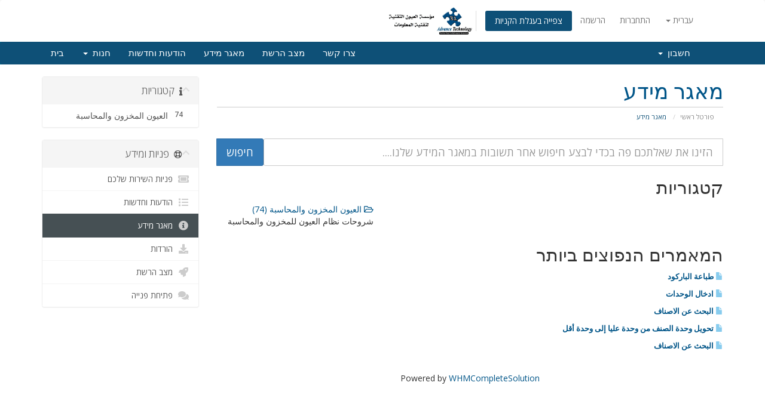

--- FILE ---
content_type: text/html; charset=utf-8
request_url: http://cp.tec-eyes.com/index.php?rp=%2Fknowledgebase&language=hebrew
body_size: 5788
content:
<!DOCTYPE html>
<html dir="rtl" lang="ar">
<head>
    <meta charset="utf-8" />
    <meta http-equiv="X-UA-Compatible" content="IE=edge">
    <meta name="viewport" content="width=device-width, initial-scale=1">
    <title>מאגר מידע - مؤسسة العيون التقنية</title>

    <!-- Styling -->
<link href="//fonts.googleapis.com/css?family=Open+Sans:300,400,600|Raleway:400,700" rel="stylesheet">
<link href="/templates/tec-eyes/css/all.min.css?v=1bad82" rel="stylesheet">
<link href="/assets/css/fontawesome-all.min.css" rel="stylesheet">
<link href="/templates/tec-eyes/css/custom.css" rel="stylesheet">

<!-- HTML5 Shim and Respond.js IE8 support of HTML5 elements and media queries -->
<!-- WARNING: Respond.js doesn't work if you view the page via file:// -->
<!--[if lt IE 9]>
  <script src="https://oss.maxcdn.com/libs/html5shiv/3.7.0/html5shiv.js"></script>
  <script src="https://oss.maxcdn.com/libs/respond.js/1.4.2/respond.min.js"></script>
<![endif]-->

<script type="text/javascript">
    var csrfToken = '897fc1b0d9b6ddd045deac13ef33355caa13903a',
        markdownGuide = 'עורך הטקסט',
        locale = 'en',
        saved = 'נשמר',
        saving = 'שמירה אוטומטית',
        whmcsBaseUrl = "",
        requiredText = 'נדרש',
        recaptchaSiteKey = "";
</script>
<script src="/templates/tec-eyes/js/scripts.min.js?v=1bad82"></script>


    




</head>
<body data-phone-cc-input="1">




<section id="header" style="text-align: right;">
    <div class="container">
        <ul class="top-nav">
                            <li>
                    <a href="#" class="choose-language" data-toggle="popover" id="languageChooser">
                        עברית
                        <b class="caret"></b>
                    </a>
                    <div id="languageChooserContent" class="hidden">
                        <ul>
                                                            <li>
                                    <a href="/index.php?rp=%2Fknowledgebase&amp;language=arabic">العربية</a>
                                </li>
                                                            <li>
                                    <a href="/index.php?rp=%2Fknowledgebase&amp;language=azerbaijani">Azerbaijani</a>
                                </li>
                                                            <li>
                                    <a href="/index.php?rp=%2Fknowledgebase&amp;language=catalan">Català</a>
                                </li>
                                                            <li>
                                    <a href="/index.php?rp=%2Fknowledgebase&amp;language=chinese">中文</a>
                                </li>
                                                            <li>
                                    <a href="/index.php?rp=%2Fknowledgebase&amp;language=croatian">Hrvatski</a>
                                </li>
                                                            <li>
                                    <a href="/index.php?rp=%2Fknowledgebase&amp;language=czech">Čeština</a>
                                </li>
                                                            <li>
                                    <a href="/index.php?rp=%2Fknowledgebase&amp;language=danish">Dansk</a>
                                </li>
                                                            <li>
                                    <a href="/index.php?rp=%2Fknowledgebase&amp;language=dutch">Nederlands</a>
                                </li>
                                                            <li>
                                    <a href="/index.php?rp=%2Fknowledgebase&amp;language=english">English</a>
                                </li>
                                                            <li>
                                    <a href="/index.php?rp=%2Fknowledgebase&amp;language=estonian">Estonian</a>
                                </li>
                                                            <li>
                                    <a href="/index.php?rp=%2Fknowledgebase&amp;language=farsi">Persian</a>
                                </li>
                                                            <li>
                                    <a href="/index.php?rp=%2Fknowledgebase&amp;language=french">Français</a>
                                </li>
                                                            <li>
                                    <a href="/index.php?rp=%2Fknowledgebase&amp;language=german">Deutsch</a>
                                </li>
                                                            <li>
                                    <a href="/index.php?rp=%2Fknowledgebase&amp;language=hebrew">עברית</a>
                                </li>
                                                            <li>
                                    <a href="/index.php?rp=%2Fknowledgebase&amp;language=hungarian">Magyar</a>
                                </li>
                                                            <li>
                                    <a href="/index.php?rp=%2Fknowledgebase&amp;language=italian">Italiano</a>
                                </li>
                                                            <li>
                                    <a href="/index.php?rp=%2Fknowledgebase&amp;language=macedonian">Macedonian</a>
                                </li>
                                                            <li>
                                    <a href="/index.php?rp=%2Fknowledgebase&amp;language=norwegian">Norwegian</a>
                                </li>
                                                            <li>
                                    <a href="/index.php?rp=%2Fknowledgebase&amp;language=portuguese-br">Português</a>
                                </li>
                                                            <li>
                                    <a href="/index.php?rp=%2Fknowledgebase&amp;language=portuguese-pt">Português</a>
                                </li>
                                                            <li>
                                    <a href="/index.php?rp=%2Fknowledgebase&amp;language=romanian">Română</a>
                                </li>
                                                            <li>
                                    <a href="/index.php?rp=%2Fknowledgebase&amp;language=russian">Русский</a>
                                </li>
                                                            <li>
                                    <a href="/index.php?rp=%2Fknowledgebase&amp;language=spanish">Español</a>
                                </li>
                                                            <li>
                                    <a href="/index.php?rp=%2Fknowledgebase&amp;language=swedish">Svenska</a>
                                </li>
                                                            <li>
                                    <a href="/index.php?rp=%2Fknowledgebase&amp;language=turkish">Türkçe</a>
                                </li>
                                                            <li>
                                    <a href="/index.php?rp=%2Fknowledgebase&amp;language=ukranian">Українська</a>
                                </li>
                                                    </ul>
                    </div>
                </li>
                                        <li>
                    <a href="/clientarea.php">התחברות</a>
                </li>
                                    <li>
                        <a href="/register.php">הרשמה</a>
                    </li>
                                <li class="primary-action">
                    <a href="/cart.php?a=view" class="btn">
                        צפייה בעגלת הקניות
                    </a>
                </li>
                                </ul>

                    <a href="/index.php" class="logo"><img src="/assets/img/logo.jpg" alt="مؤسسة العيون التقنية"></a>
        
    </div>
</section>

<section id="main-menu">

    <nav id="nav" class="navbar navbar-default navbar-main" role="navigation">
        <div class="container">
            <!-- Brand and toggle get grouped for better mobile display -->
            <div class="navbar-header">
                <button type="button" class="navbar-toggle" data-toggle="collapse" data-target="#primary-nav">
                    <span class="sr-only">Toggle navigation</span>
                    <span class="icon-bar"></span>
                    <span class="icon-bar"></span>
                    <span class="icon-bar"></span>
                </button>
            </div>

            <!-- Collect the nav links, forms, and other content for toggling -->
            <div class="collapse navbar-collapse" id="primary-nav">

                <ul class="nav navbar-nav">

                        <li menuItemName="Home" class="" id="Primary_Navbar-Home">
        <a href="/index.php">
                        בית
                                </a>
            </li>
    <li menuItemName="Store" class="dropdown" id="Primary_Navbar-Store">
        <a class="dropdown-toggle" data-toggle="dropdown" href="#">
                        חנות
                        &nbsp;<b class="caret"></b>        </a>
                    <ul class="dropdown-menu">
                            <li menuItemName="Browse Products Services" id="Primary_Navbar-Store-Browse_Products_Services">
                    <a href="/index.php?rp=/store">
                                                כל המוצרים
                                            </a>
                </li>
                            <li menuItemName="Shop Divider 1" class="nav-divider" id="Primary_Navbar-Store-Shop_Divider_1">
                    <a href="">
                                                -----
                                            </a>
                </li>
                            <li menuItemName="برمجيات خاصة" id="Primary_Navbar-Store-برمجيات_خاصة">
                    <a href="/index.php?rp=/store/brmjyt-khs-at">
                                                برمجيات خاصة
                                            </a>
                </li>
                            <li menuItemName="دعم فني" id="Primary_Navbar-Store-دعم_فني">
                    <a href="/index.php?rp=/store/dm-fny">
                                                دعم فني
                                            </a>
                </li>
                        </ul>
            </li>
    <li menuItemName="Announcements" class="" id="Primary_Navbar-Announcements">
        <a href="/index.php?rp=/announcements">
                        הודעות וחדשות
                                </a>
            </li>
    <li menuItemName="Knowledgebase" class="" id="Primary_Navbar-Knowledgebase">
        <a href="/index.php?rp=/knowledgebase">
                        מאגר מידע
                                </a>
            </li>
    <li menuItemName="Network Status" class="" id="Primary_Navbar-Network_Status">
        <a href="/serverstatus.php">
                        מצב הרשת
                                </a>
            </li>
    <li menuItemName="Contact Us" class="" id="Primary_Navbar-Contact_Us">
        <a href="/contact.php">
                        צרו קשר
                                </a>
            </li>

                </ul>

                <ul class="nav navbar-nav navbar-right">

                        <li menuItemName="Account" class="dropdown" id="Secondary_Navbar-Account">
        <a class="dropdown-toggle" data-toggle="dropdown" href="#">
                        חשבון
                        &nbsp;<b class="caret"></b>        </a>
                    <ul class="dropdown-menu">
                            <li menuItemName="Login" id="Secondary_Navbar-Account-Login">
                    <a href="/clientarea.php">
                                                התחברות
                                            </a>
                </li>
                            <li menuItemName="Register" id="Secondary_Navbar-Account-Register">
                    <a href="/register.php">
                                                הרשמה
                                            </a>
                </li>
                            <li menuItemName="Divider" class="nav-divider" id="Secondary_Navbar-Account-Divider">
                    <a href="">
                                                -----
                                            </a>
                </li>
                            <li menuItemName="Forgot Password?" id="Secondary_Navbar-Account-Forgot_Password?">
                    <a href="/index.php?rp=/password/reset">
                                                איפוס סיסמה
                                            </a>
                </li>
                        </ul>
            </li>

                </ul>

            </div><!-- /.navbar-collapse -->
        </div>
    </nav>

</section>



<section id="main-body">
    <div class="container">
        <div class="row">

                                    <div class="col-md-9 pull-md-right">
                    <div class="header-lined">
    <h1>מאגר מידע</h1>
    <ol class="breadcrumb">
            <li>
            <a href="http://tec-eyes.com/cp">            פורטל ראשי
            </a>        </li>
            <li class="active">
                        מאגר מידע
                    </li>
    </ol>
</div>
                </div>
                        <div class="col-md-3 pull-md-left sidebar">
                    <div menuItemName="Support Knowledgebase Categories" class="panel panel-sidebar panel-sidebar hidden-sm hidden-xs">
        <div class="panel-heading">
            <h3 class="panel-title">
                <i class="fas fa-info"></i>&nbsp;                קטגוריות
                                <i class="fas fa-chevron-up panel-minimise pull-right"></i>
            </h3>
        </div>
                            <div class="list-group">
                                                            <a menuItemName="Support Knowledgebase Category 3" href="/index.php?rp=/knowledgebase/3/العيون-المخزون-والمحاسبة" class="list-group-item" id="Primary_Sidebar-Support_Knowledgebase_Categories-Support_Knowledgebase_Category_3">
                            <span class="badge">74</span>                                                        <div class="truncate">العيون المخزون والمحاسبة</div>
                        </a>
                                                </div>
                    </div>
                    <div class="panel hidden-lg hidden-md panel-default">
            <div class="panel-heading">
                <h3 class="panel-title">
                    <i class="fas fa-info"></i>&nbsp;                    קטגוריות
                                    </h3>
            </div>
            <div class="panel-body">
                <form role="form">
                    <select class="form-control" onchange="selectChangeNavigate(this)">
                                                    <option menuItemName="Support Knowledgebase Category 3" value="/index.php?rp=/knowledgebase/3/العيون-المخزون-والمحاسبة" class="list-group-item" >
                                <div class="truncate">العيون المخزون والمحاسبة</div>
                                (74)                            </option>
                                            </select>
                </form>
            </div>
                    </div>
                </div>
                <!-- Container for main page display content -->
        <div class="col-md-9 pull-md-right main-content" >
            

<form role="form" method="post" action="/index.php?rp=/knowledgebase/search">
<input type="hidden" name="token" value="897fc1b0d9b6ddd045deac13ef33355caa13903a" />
    <div class="input-group input-group-lg kb-search">
        <input type="text" id="inputKnowledgebaseSearch" name="search" class="form-control" placeholder="הזינו את שאלתכם פה בכדי לבצע חיפוש אחר תשובות במאגר המידע שלנו...." />
        <span class="input-group-btn">
            <input type="submit" id="btnKnowledgebaseSearch" class="btn btn-primary btn-input-padded-responsive" value="חיפוש" />
        </span>
    </div>
</form>

<h2>קטגוריות</h2>

    <div class="row kbcategories">
                    <div class="col-sm-4">
                <a href="/index.php?rp=/knowledgebase/3/العيون-المخزون-والمحاسبة">
                    <i class="far fa-folder-open"></i>
                    العيون المخزون والمحاسبة (74)
                </a>
                                <p>شروحات نظام العيون للمخزون والمحاسبة</p>
            </div>
                        </div>


    <h2>המאמרים הנפוצים ביותר</h2>

    <div class="kbarticles">
                    <a href="/index.php?rp=/knowledgebase/7/طباعة-الباركود.html">
                <span class="glyphicon glyphicon-file"></span>&nbsp;طباعة الباركود
            </a>
                        <p>
  
</p>
                    <a href="/index.php?rp=/knowledgebase/6/ادخال-الوحدات.html">
                <span class="glyphicon glyphicon-file"></span>&nbsp;ادخال الوحدات
            </a>
                        <p>
  
</p>
                    <a href="/index.php?rp=/knowledgebase/5/البحث-عن-الاصناف.html">
                <span class="glyphicon glyphicon-file"></span>&nbsp;البحث عن الاصناف
            </a>
                        <p>
  
</p>
                    <a href="/index.php?rp=/knowledgebase/11/تحويل-وحدة-الصنف-من-وحدة-عليا-إلى-وحدة-أقل.html">
                <span class="glyphicon glyphicon-file"></span>&nbsp;تحويل وحدة الصنف من وحدة عليا إلى وحدة أقل
            </a>
                        <p>
  
</p>
                    <a href="/index.php?rp=/knowledgebase/4/البحث-عن-الاصناف.html">
                <span class="glyphicon glyphicon-file"></span>&nbsp;البحث عن الاصناف
            </a>
                        <p>
  
</p>
            </div>


<p style="text-align:center;">Powered by <a href="https://www.whmcs.com/" target="_blank">WHMCompleteSolution</a></p>
                </div><!-- /.main-content -->
                                    <div class="col-md-3 pull-md-left sidebar sidebar-secondary">
                            <div menuItemName="Support" class="panel panel-sidebar panel-sidebar">
        <div class="panel-heading">
            <h3 class="panel-title">
                <i class="far fa-life-ring"></i>&nbsp;                פניות ומידע
                                <i class="fas fa-chevron-up panel-minimise pull-right"></i>
            </h3>
        </div>
                            <div class="list-group">
                                                            <a menuItemName="Support Tickets" href="/supporttickets.php" class="list-group-item" id="Secondary_Sidebar-Support-Support_Tickets">
                                                        <i class="fas fa-ticket-alt fa-fw"></i>&nbsp;                            פניות השירות שלכם
                        </a>
                                                                                <a menuItemName="Announcements" href="/index.php?rp=/announcements" class="list-group-item" id="Secondary_Sidebar-Support-Announcements">
                                                        <i class="fas fa-list fa-fw"></i>&nbsp;                            הודעות וחדשות
                        </a>
                                                                                <a menuItemName="Knowledgebase" href="/index.php?rp=/knowledgebase" class="list-group-item active" id="Secondary_Sidebar-Support-Knowledgebase">
                                                        <i class="fas fa-info-circle fa-fw"></i>&nbsp;                            מאגר מידע
                        </a>
                                                                                <a menuItemName="Downloads" href="/index.php?rp=/download" class="list-group-item" id="Secondary_Sidebar-Support-Downloads">
                                                        <i class="fas fa-download fa-fw"></i>&nbsp;                            הורדות
                        </a>
                                                                                <a menuItemName="Network Status" href="/serverstatus.php" class="list-group-item" id="Secondary_Sidebar-Support-Network_Status">
                                                        <i class="fas fa-rocket fa-fw"></i>&nbsp;                            מצב הרשת
                        </a>
                                                                                <a menuItemName="Open Ticket" href="/submitticket.php" class="list-group-item" id="Secondary_Sidebar-Support-Open_Ticket">
                                                        <i class="fas fa-comments fa-fw"></i>&nbsp;                            פתיחת פנייה
                        </a>
                                                </div>
                    </div>
                        </div>
                            <div class="clearfix"></div>
        </div>
    </div>
</section>

<section id="footer" style="background-color: #2a4668;" align="center">
    <div class="container">
        <a href="#" class="back-to-top"><i class="fas fa-chevron-up"></i></a>
        <font color="white"><p>זכויות יוצרים &copy; 2026 مؤسسة العيون التقنية כל הזכויות שמורות.</p></font>
    </div>
</section>

<div id="fullpage-overlay" class="hidden">
    <div class="outer-wrapper">
        <div class="inner-wrapper">
            <img src="/assets/img/overlay-spinner.svg">
            <br>
            <span class="msg"></span>
        </div>
    </div>
</div>

<div class="modal system-modal fade" id="modalAjax" tabindex="-1" role="dialog" aria-hidden="true">
    <div class="modal-dialog">
        <div class="modal-content panel-primary">
            <div class="modal-header panel-heading">
                <button type="button" class="close" data-dismiss="modal">
                    <span aria-hidden="true">&times;</span>
                    <span class="sr-only">סגירה</span>
                </button>
                <h4 class="modal-title"></h4>
            </div>
            <div class="modal-body panel-body">
                טוען....
            </div>
            <div class="modal-footer panel-footer">
                <div class="pull-left loader">
                    <i class="fas fa-circle-notch fa-spin"></i>
                    טוען....
                </div>
                <button type="button" class="btn btn-default" data-dismiss="modal">
                    סגירה
                </button>
                <button type="button" class="btn btn-primary modal-submit">
                    הגשה
                </button>
            </div>
        </div>
    </div>
</div>

<form action="#" id="frmGeneratePassword" class="form-horizontal">
    <div class="modal fade" id="modalGeneratePassword">
        <div class="modal-dialog">
            <div class="modal-content panel-primary">
                <div class="modal-header panel-heading">
                    <button type="button" class="close" data-dismiss="modal" aria-label="Close"><span aria-hidden="true">&times;</span></button>
                    <h4 class="modal-title">
                        מחולל סיסמאות
                    </h4>
                </div>
                <div class="modal-body">
                    <div class="alert alert-danger hidden" id="generatePwLengthError">
                        אנא הזינו מספר בין 8 ל 64 עבור אורך הסיסמה המבוקש.
                    </div>
                    <div class="form-group">
                        <label for="generatePwLength" class="col-sm-4 control-label">אורך סיסמה</label>
                        <div class="col-sm-8">
                            <input type="number" min="8" max="64" value="12" step="1" class="form-control input-inline input-inline-100" id="inputGeneratePasswordLength">
                        </div>
                    </div>
                    <div class="form-group">
                        <label for="generatePwOutput" class="col-sm-4 control-label">הסיסמה שהופקה</label>
                        <div class="col-sm-8">
                            <input type="text" class="form-control" id="inputGeneratePasswordOutput">
                        </div>
                    </div>
                    <div class="row">
                        <div class="col-sm-8 col-sm-offset-4">
                            <button type="submit" class="btn btn-default btn-sm">
                                <i class="fas fa-plus fa-fw"></i>
                                הפקת סיסמה חדשה
                            </button>
                            <button type="button" class="btn btn-default btn-sm copy-to-clipboard" data-clipboard-target="#inputGeneratePasswordOutput">
                                <img src="/assets/img/clippy.svg" alt="Copy to clipboard" width="15">
                                
                            </button>
                        </div>
                    </div>
                </div>
                <div class="modal-footer">
                    <button type="button" class="btn btn-default" data-dismiss="modal">
                        סגירה
                    </button>
                    <button type="button" class="btn btn-primary" id="btnGeneratePasswordInsert" data-clipboard-target="#inputGeneratePasswordOutput">
                        העתקת הסיסמה והזנתה לשדה המתאים
                    </button>
                </div>
            </div>
        </div>
    </div>
</form>



</body>
</html>
